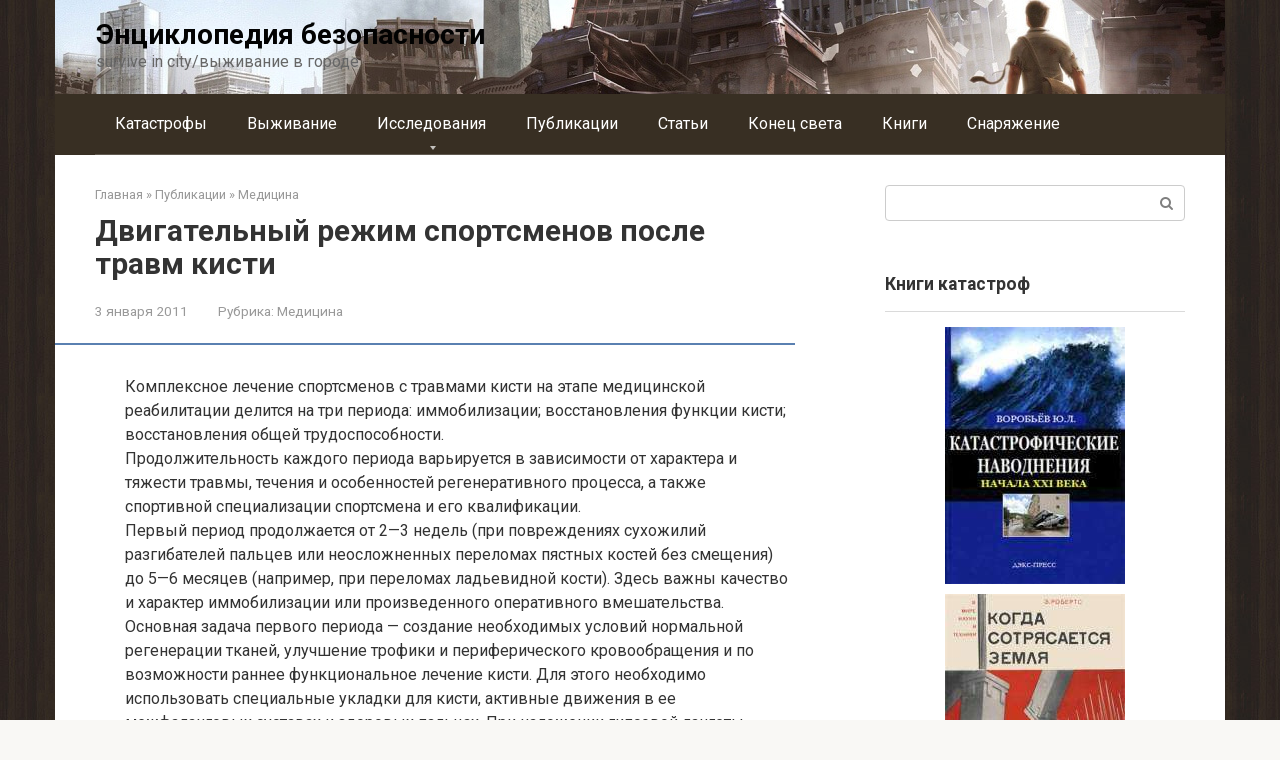

--- FILE ---
content_type: text/html; charset=UTF-8
request_url: https://survincity.ru/2011/01/dvigatelnyj-rezhim-sportsmenov-posle-travm-kisti/
body_size: 14340
content:
<!DOCTYPE html>
<html lang="ru-RU">
<head>
    <meta charset="UTF-8">
    <meta name="viewport" content="width=device-width, initial-scale=1">
	
	<meta name="description" content="Комплексное лечение спортсменов с травмами кисти на этапе медицинской реабилитации делится на три периода: иммобилизации; восстановления функции кисти; восстановления общей трудоспособности. Продолжительность каждого периода варьируется в зависимости от характера и" >	
    <meta name='robots' content='index, follow, max-image-preview:large, max-snippet:-1, max-video-preview:-1' />

	<!-- This site is optimized with the Yoast SEO plugin v26.6 - https://yoast.com/wordpress/plugins/seo/ -->
	<title>Двигательный режим спортсменов после травм кисти - Энциклопедия безопасности</title>
	<link rel="canonical" href="https://survincity.ru/2011/01/dvigatelnyj-rezhim-sportsmenov-posle-travm-kisti/" />
	<meta property="og:locale" content="ru_RU" />
	<meta property="og:type" content="article" />
	<meta property="og:title" content="Двигательный режим спортсменов после травм кисти - Энциклопедия безопасности" />
	<meta property="og:description" content="Комплексное лечение спортсменов с травмами кисти на этапе медицинской реабилитации делится на три периода: иммобилизации; восстановления функции кисти; восстановления общей трудоспособности. Продолжительность каждого периода варьируется в зависимости от..." />
	<meta property="og:url" content="https://survincity.ru/2011/01/dvigatelnyj-rezhim-sportsmenov-posle-travm-kisti/" />
	<meta property="og:site_name" content="Энциклопедия безопасности" />
	<meta property="article:published_time" content="2011-01-03T05:28:02+00:00" />
	<meta name="author" content="admin" />
	<meta name="twitter:card" content="summary_large_image" />
	<script type="application/ld+json" class="yoast-schema-graph">{"@context":"https://schema.org","@graph":[{"@type":"WebPage","@id":"https://survincity.ru/2011/01/dvigatelnyj-rezhim-sportsmenov-posle-travm-kisti/","url":"https://survincity.ru/2011/01/dvigatelnyj-rezhim-sportsmenov-posle-travm-kisti/","name":"Двигательный режим спортсменов после травм кисти - Энциклопедия безопасности","isPartOf":{"@id":"https://survincity.ru/#website"},"datePublished":"2011-01-03T05:28:02+00:00","author":{"@id":"https://survincity.ru/#/schema/person/e551097ac12e3ef27a4b84b72ce33cd6"},"breadcrumb":{"@id":"https://survincity.ru/2011/01/dvigatelnyj-rezhim-sportsmenov-posle-travm-kisti/#breadcrumb"},"inLanguage":"ru-RU","potentialAction":[{"@type":"ReadAction","target":["https://survincity.ru/2011/01/dvigatelnyj-rezhim-sportsmenov-posle-travm-kisti/"]}]},{"@type":"BreadcrumbList","@id":"https://survincity.ru/2011/01/dvigatelnyj-rezhim-sportsmenov-posle-travm-kisti/#breadcrumb","itemListElement":[{"@type":"ListItem","position":1,"name":"Главная страница","item":"https://survincity.ru/"},{"@type":"ListItem","position":2,"name":"Двигательный режим спортсменов после травм кисти"}]},{"@type":"WebSite","@id":"https://survincity.ru/#website","url":"https://survincity.ru/","name":"Энциклопедия безопасности","description":"survive in city/выживание в городе","potentialAction":[{"@type":"SearchAction","target":{"@type":"EntryPoint","urlTemplate":"https://survincity.ru/?s={search_term_string}"},"query-input":{"@type":"PropertyValueSpecification","valueRequired":true,"valueName":"search_term_string"}}],"inLanguage":"ru-RU"},{"@type":"Person","@id":"https://survincity.ru/#/schema/person/e551097ac12e3ef27a4b84b72ce33cd6","name":"admin","image":{"@type":"ImageObject","inLanguage":"ru-RU","@id":"https://survincity.ru/#/schema/person/image/","url":"https://secure.gravatar.com/avatar/4e23214e3e434f5361acf767ea4f33f50757e1793fcd478c0898159dd909899f?s=96&d=wavatar&r=g","contentUrl":"https://secure.gravatar.com/avatar/4e23214e3e434f5361acf767ea4f33f50757e1793fcd478c0898159dd909899f?s=96&d=wavatar&r=g","caption":"admin"},"url":"https://survincity.ru/author/admin/"}]}</script>
	<!-- / Yoast SEO plugin. -->


<link rel='dns-prefetch' href='//fonts.googleapis.com' />
<link rel="alternate" title="oEmbed (JSON)" type="application/json+oembed" href="https://survincity.ru/wp-json/oembed/1.0/embed?url=https%3A%2F%2Fsurvincity.ru%2F2011%2F01%2Fdvigatelnyj-rezhim-sportsmenov-posle-travm-kisti%2F" />
<link rel="alternate" title="oEmbed (XML)" type="text/xml+oembed" href="https://survincity.ru/wp-json/oembed/1.0/embed?url=https%3A%2F%2Fsurvincity.ru%2F2011%2F01%2Fdvigatelnyj-rezhim-sportsmenov-posle-travm-kisti%2F&#038;format=xml" />
<style id='wp-img-auto-sizes-contain-inline-css' type='text/css'>
img:is([sizes=auto i],[sizes^="auto," i]){contain-intrinsic-size:3000px 1500px}
/*# sourceURL=wp-img-auto-sizes-contain-inline-css */
</style>
<style id='wp-emoji-styles-inline-css' type='text/css'>

	img.wp-smiley, img.emoji {
		display: inline !important;
		border: none !important;
		box-shadow: none !important;
		height: 1em !important;
		width: 1em !important;
		margin: 0 0.07em !important;
		vertical-align: -0.1em !important;
		background: none !important;
		padding: 0 !important;
	}
/*# sourceURL=wp-emoji-styles-inline-css */
</style>
<style id='wp-block-library-inline-css' type='text/css'>
:root{--wp-block-synced-color:#7a00df;--wp-block-synced-color--rgb:122,0,223;--wp-bound-block-color:var(--wp-block-synced-color);--wp-editor-canvas-background:#ddd;--wp-admin-theme-color:#007cba;--wp-admin-theme-color--rgb:0,124,186;--wp-admin-theme-color-darker-10:#006ba1;--wp-admin-theme-color-darker-10--rgb:0,107,160.5;--wp-admin-theme-color-darker-20:#005a87;--wp-admin-theme-color-darker-20--rgb:0,90,135;--wp-admin-border-width-focus:2px}@media (min-resolution:192dpi){:root{--wp-admin-border-width-focus:1.5px}}.wp-element-button{cursor:pointer}:root .has-very-light-gray-background-color{background-color:#eee}:root .has-very-dark-gray-background-color{background-color:#313131}:root .has-very-light-gray-color{color:#eee}:root .has-very-dark-gray-color{color:#313131}:root .has-vivid-green-cyan-to-vivid-cyan-blue-gradient-background{background:linear-gradient(135deg,#00d084,#0693e3)}:root .has-purple-crush-gradient-background{background:linear-gradient(135deg,#34e2e4,#4721fb 50%,#ab1dfe)}:root .has-hazy-dawn-gradient-background{background:linear-gradient(135deg,#faaca8,#dad0ec)}:root .has-subdued-olive-gradient-background{background:linear-gradient(135deg,#fafae1,#67a671)}:root .has-atomic-cream-gradient-background{background:linear-gradient(135deg,#fdd79a,#004a59)}:root .has-nightshade-gradient-background{background:linear-gradient(135deg,#330968,#31cdcf)}:root .has-midnight-gradient-background{background:linear-gradient(135deg,#020381,#2874fc)}:root{--wp--preset--font-size--normal:16px;--wp--preset--font-size--huge:42px}.has-regular-font-size{font-size:1em}.has-larger-font-size{font-size:2.625em}.has-normal-font-size{font-size:var(--wp--preset--font-size--normal)}.has-huge-font-size{font-size:var(--wp--preset--font-size--huge)}.has-text-align-center{text-align:center}.has-text-align-left{text-align:left}.has-text-align-right{text-align:right}.has-fit-text{white-space:nowrap!important}#end-resizable-editor-section{display:none}.aligncenter{clear:both}.items-justified-left{justify-content:flex-start}.items-justified-center{justify-content:center}.items-justified-right{justify-content:flex-end}.items-justified-space-between{justify-content:space-between}.screen-reader-text{border:0;clip-path:inset(50%);height:1px;margin:-1px;overflow:hidden;padding:0;position:absolute;width:1px;word-wrap:normal!important}.screen-reader-text:focus{background-color:#ddd;clip-path:none;color:#444;display:block;font-size:1em;height:auto;left:5px;line-height:normal;padding:15px 23px 14px;text-decoration:none;top:5px;width:auto;z-index:100000}html :where(.has-border-color){border-style:solid}html :where([style*=border-top-color]){border-top-style:solid}html :where([style*=border-right-color]){border-right-style:solid}html :where([style*=border-bottom-color]){border-bottom-style:solid}html :where([style*=border-left-color]){border-left-style:solid}html :where([style*=border-width]){border-style:solid}html :where([style*=border-top-width]){border-top-style:solid}html :where([style*=border-right-width]){border-right-style:solid}html :where([style*=border-bottom-width]){border-bottom-style:solid}html :where([style*=border-left-width]){border-left-style:solid}html :where(img[class*=wp-image-]){height:auto;max-width:100%}:where(figure){margin:0 0 1em}html :where(.is-position-sticky){--wp-admin--admin-bar--position-offset:var(--wp-admin--admin-bar--height,0px)}@media screen and (max-width:600px){html :where(.is-position-sticky){--wp-admin--admin-bar--position-offset:0px}}

/*# sourceURL=wp-block-library-inline-css */
</style><style id='global-styles-inline-css' type='text/css'>
:root{--wp--preset--aspect-ratio--square: 1;--wp--preset--aspect-ratio--4-3: 4/3;--wp--preset--aspect-ratio--3-4: 3/4;--wp--preset--aspect-ratio--3-2: 3/2;--wp--preset--aspect-ratio--2-3: 2/3;--wp--preset--aspect-ratio--16-9: 16/9;--wp--preset--aspect-ratio--9-16: 9/16;--wp--preset--color--black: #000000;--wp--preset--color--cyan-bluish-gray: #abb8c3;--wp--preset--color--white: #ffffff;--wp--preset--color--pale-pink: #f78da7;--wp--preset--color--vivid-red: #cf2e2e;--wp--preset--color--luminous-vivid-orange: #ff6900;--wp--preset--color--luminous-vivid-amber: #fcb900;--wp--preset--color--light-green-cyan: #7bdcb5;--wp--preset--color--vivid-green-cyan: #00d084;--wp--preset--color--pale-cyan-blue: #8ed1fc;--wp--preset--color--vivid-cyan-blue: #0693e3;--wp--preset--color--vivid-purple: #9b51e0;--wp--preset--gradient--vivid-cyan-blue-to-vivid-purple: linear-gradient(135deg,rgb(6,147,227) 0%,rgb(155,81,224) 100%);--wp--preset--gradient--light-green-cyan-to-vivid-green-cyan: linear-gradient(135deg,rgb(122,220,180) 0%,rgb(0,208,130) 100%);--wp--preset--gradient--luminous-vivid-amber-to-luminous-vivid-orange: linear-gradient(135deg,rgb(252,185,0) 0%,rgb(255,105,0) 100%);--wp--preset--gradient--luminous-vivid-orange-to-vivid-red: linear-gradient(135deg,rgb(255,105,0) 0%,rgb(207,46,46) 100%);--wp--preset--gradient--very-light-gray-to-cyan-bluish-gray: linear-gradient(135deg,rgb(238,238,238) 0%,rgb(169,184,195) 100%);--wp--preset--gradient--cool-to-warm-spectrum: linear-gradient(135deg,rgb(74,234,220) 0%,rgb(151,120,209) 20%,rgb(207,42,186) 40%,rgb(238,44,130) 60%,rgb(251,105,98) 80%,rgb(254,248,76) 100%);--wp--preset--gradient--blush-light-purple: linear-gradient(135deg,rgb(255,206,236) 0%,rgb(152,150,240) 100%);--wp--preset--gradient--blush-bordeaux: linear-gradient(135deg,rgb(254,205,165) 0%,rgb(254,45,45) 50%,rgb(107,0,62) 100%);--wp--preset--gradient--luminous-dusk: linear-gradient(135deg,rgb(255,203,112) 0%,rgb(199,81,192) 50%,rgb(65,88,208) 100%);--wp--preset--gradient--pale-ocean: linear-gradient(135deg,rgb(255,245,203) 0%,rgb(182,227,212) 50%,rgb(51,167,181) 100%);--wp--preset--gradient--electric-grass: linear-gradient(135deg,rgb(202,248,128) 0%,rgb(113,206,126) 100%);--wp--preset--gradient--midnight: linear-gradient(135deg,rgb(2,3,129) 0%,rgb(40,116,252) 100%);--wp--preset--font-size--small: 13px;--wp--preset--font-size--medium: 20px;--wp--preset--font-size--large: 36px;--wp--preset--font-size--x-large: 42px;--wp--preset--spacing--20: 0.44rem;--wp--preset--spacing--30: 0.67rem;--wp--preset--spacing--40: 1rem;--wp--preset--spacing--50: 1.5rem;--wp--preset--spacing--60: 2.25rem;--wp--preset--spacing--70: 3.38rem;--wp--preset--spacing--80: 5.06rem;--wp--preset--shadow--natural: 6px 6px 9px rgba(0, 0, 0, 0.2);--wp--preset--shadow--deep: 12px 12px 50px rgba(0, 0, 0, 0.4);--wp--preset--shadow--sharp: 6px 6px 0px rgba(0, 0, 0, 0.2);--wp--preset--shadow--outlined: 6px 6px 0px -3px rgb(255, 255, 255), 6px 6px rgb(0, 0, 0);--wp--preset--shadow--crisp: 6px 6px 0px rgb(0, 0, 0);}:where(.is-layout-flex){gap: 0.5em;}:where(.is-layout-grid){gap: 0.5em;}body .is-layout-flex{display: flex;}.is-layout-flex{flex-wrap: wrap;align-items: center;}.is-layout-flex > :is(*, div){margin: 0;}body .is-layout-grid{display: grid;}.is-layout-grid > :is(*, div){margin: 0;}:where(.wp-block-columns.is-layout-flex){gap: 2em;}:where(.wp-block-columns.is-layout-grid){gap: 2em;}:where(.wp-block-post-template.is-layout-flex){gap: 1.25em;}:where(.wp-block-post-template.is-layout-grid){gap: 1.25em;}.has-black-color{color: var(--wp--preset--color--black) !important;}.has-cyan-bluish-gray-color{color: var(--wp--preset--color--cyan-bluish-gray) !important;}.has-white-color{color: var(--wp--preset--color--white) !important;}.has-pale-pink-color{color: var(--wp--preset--color--pale-pink) !important;}.has-vivid-red-color{color: var(--wp--preset--color--vivid-red) !important;}.has-luminous-vivid-orange-color{color: var(--wp--preset--color--luminous-vivid-orange) !important;}.has-luminous-vivid-amber-color{color: var(--wp--preset--color--luminous-vivid-amber) !important;}.has-light-green-cyan-color{color: var(--wp--preset--color--light-green-cyan) !important;}.has-vivid-green-cyan-color{color: var(--wp--preset--color--vivid-green-cyan) !important;}.has-pale-cyan-blue-color{color: var(--wp--preset--color--pale-cyan-blue) !important;}.has-vivid-cyan-blue-color{color: var(--wp--preset--color--vivid-cyan-blue) !important;}.has-vivid-purple-color{color: var(--wp--preset--color--vivid-purple) !important;}.has-black-background-color{background-color: var(--wp--preset--color--black) !important;}.has-cyan-bluish-gray-background-color{background-color: var(--wp--preset--color--cyan-bluish-gray) !important;}.has-white-background-color{background-color: var(--wp--preset--color--white) !important;}.has-pale-pink-background-color{background-color: var(--wp--preset--color--pale-pink) !important;}.has-vivid-red-background-color{background-color: var(--wp--preset--color--vivid-red) !important;}.has-luminous-vivid-orange-background-color{background-color: var(--wp--preset--color--luminous-vivid-orange) !important;}.has-luminous-vivid-amber-background-color{background-color: var(--wp--preset--color--luminous-vivid-amber) !important;}.has-light-green-cyan-background-color{background-color: var(--wp--preset--color--light-green-cyan) !important;}.has-vivid-green-cyan-background-color{background-color: var(--wp--preset--color--vivid-green-cyan) !important;}.has-pale-cyan-blue-background-color{background-color: var(--wp--preset--color--pale-cyan-blue) !important;}.has-vivid-cyan-blue-background-color{background-color: var(--wp--preset--color--vivid-cyan-blue) !important;}.has-vivid-purple-background-color{background-color: var(--wp--preset--color--vivid-purple) !important;}.has-black-border-color{border-color: var(--wp--preset--color--black) !important;}.has-cyan-bluish-gray-border-color{border-color: var(--wp--preset--color--cyan-bluish-gray) !important;}.has-white-border-color{border-color: var(--wp--preset--color--white) !important;}.has-pale-pink-border-color{border-color: var(--wp--preset--color--pale-pink) !important;}.has-vivid-red-border-color{border-color: var(--wp--preset--color--vivid-red) !important;}.has-luminous-vivid-orange-border-color{border-color: var(--wp--preset--color--luminous-vivid-orange) !important;}.has-luminous-vivid-amber-border-color{border-color: var(--wp--preset--color--luminous-vivid-amber) !important;}.has-light-green-cyan-border-color{border-color: var(--wp--preset--color--light-green-cyan) !important;}.has-vivid-green-cyan-border-color{border-color: var(--wp--preset--color--vivid-green-cyan) !important;}.has-pale-cyan-blue-border-color{border-color: var(--wp--preset--color--pale-cyan-blue) !important;}.has-vivid-cyan-blue-border-color{border-color: var(--wp--preset--color--vivid-cyan-blue) !important;}.has-vivid-purple-border-color{border-color: var(--wp--preset--color--vivid-purple) !important;}.has-vivid-cyan-blue-to-vivid-purple-gradient-background{background: var(--wp--preset--gradient--vivid-cyan-blue-to-vivid-purple) !important;}.has-light-green-cyan-to-vivid-green-cyan-gradient-background{background: var(--wp--preset--gradient--light-green-cyan-to-vivid-green-cyan) !important;}.has-luminous-vivid-amber-to-luminous-vivid-orange-gradient-background{background: var(--wp--preset--gradient--luminous-vivid-amber-to-luminous-vivid-orange) !important;}.has-luminous-vivid-orange-to-vivid-red-gradient-background{background: var(--wp--preset--gradient--luminous-vivid-orange-to-vivid-red) !important;}.has-very-light-gray-to-cyan-bluish-gray-gradient-background{background: var(--wp--preset--gradient--very-light-gray-to-cyan-bluish-gray) !important;}.has-cool-to-warm-spectrum-gradient-background{background: var(--wp--preset--gradient--cool-to-warm-spectrum) !important;}.has-blush-light-purple-gradient-background{background: var(--wp--preset--gradient--blush-light-purple) !important;}.has-blush-bordeaux-gradient-background{background: var(--wp--preset--gradient--blush-bordeaux) !important;}.has-luminous-dusk-gradient-background{background: var(--wp--preset--gradient--luminous-dusk) !important;}.has-pale-ocean-gradient-background{background: var(--wp--preset--gradient--pale-ocean) !important;}.has-electric-grass-gradient-background{background: var(--wp--preset--gradient--electric-grass) !important;}.has-midnight-gradient-background{background: var(--wp--preset--gradient--midnight) !important;}.has-small-font-size{font-size: var(--wp--preset--font-size--small) !important;}.has-medium-font-size{font-size: var(--wp--preset--font-size--medium) !important;}.has-large-font-size{font-size: var(--wp--preset--font-size--large) !important;}.has-x-large-font-size{font-size: var(--wp--preset--font-size--x-large) !important;}
/*# sourceURL=global-styles-inline-css */
</style>

<style id='classic-theme-styles-inline-css' type='text/css'>
/*! This file is auto-generated */
.wp-block-button__link{color:#fff;background-color:#32373c;border-radius:9999px;box-shadow:none;text-decoration:none;padding:calc(.667em + 2px) calc(1.333em + 2px);font-size:1.125em}.wp-block-file__button{background:#32373c;color:#fff;text-decoration:none}
/*# sourceURL=/wp-includes/css/classic-themes.min.css */
</style>
<link rel='stylesheet' id='post_hit_counter-frontend-css' href='https://survincity.ru/wp-content/plugins/post-hit-counter/assets/css/frontend.css?ver=1.3.2'  media='all' />
<link rel='stylesheet' id='google-fonts-css' href='https://fonts.googleapis.com/css?family=Roboto%3A400%2C400i%2C700&#038;subset=cyrillic&#038;ver=6.9'  media='all' />
<link rel='stylesheet' id='root-style-css' href='https://survincity.ru/wp-content/themes/root%202.4.1/css/style.min.css?ver=2.4.1'  media='all' />
<link rel='stylesheet' id='post_hit_counter-widget-css' href='https://survincity.ru/wp-content/plugins/post-hit-counter/assets/css/widget.css?ver=1.3.2'  media='all' />
<script type="text/javascript" src="https://survincity.ru/wp-includes/js/jquery/jquery.min.js?ver=3.7.1" id="jquery-core-js"></script>
<script type="text/javascript" src="https://survincity.ru/wp-includes/js/jquery/jquery-migrate.min.js?ver=3.4.1" id="jquery-migrate-js"></script>
<link rel="https://api.w.org/" href="https://survincity.ru/wp-json/" /><link rel="alternate" title="JSON" type="application/json" href="https://survincity.ru/wp-json/wp/v2/posts/25688" /><style>@media (max-width: 991px) { .mob-search {display: block; margin-bottom: 25px;} }.scrolltop { background-color: #cccccc;}.scrolltop:after { color: #ffffff;}.scrolltop { width: 50px;}.scrolltop { height: 50px;}.scrolltop:after { content: "\f102"; }body { font-family: "Roboto" ,"Helvetica Neue", Helvetica, Arial, sans-serif; }.site-title, .site-title a { font-family: "Roboto" ,"Helvetica Neue", Helvetica, Arial, sans-serif; }.site-description { font-family: "Roboto" ,"Helvetica Neue", Helvetica, Arial, sans-serif; }.entry-content h1, .entry-content h2, .entry-content h3, .entry-content h4, .entry-content h5, .entry-content h6, .entry-image__title h1, .entry-title, .entry-title a { font-family: "Roboto" ,"Helvetica Neue", Helvetica, Arial, sans-serif; }.main-navigation ul li a, .main-navigation ul li .removed-link, .footer-navigation ul li a, .footer-navigation ul li .removed-link{ font-family: "Roboto" ,"Helvetica Neue", Helvetica, Arial, sans-serif; }@media (min-width: 576px) { body { font-size: 16px;} }@media (min-width: 576px) { .site-title, .site-title a { font-size: 28px;} }@media (min-width: 576px) { .site-description { font-size: 16px;} }@media (min-width: 576px) { .main-navigation ul li a, .main-navigation ul li .removed-link, .footer-navigation ul li a, .footer-navigation ul li .removed-link { font-size: 16px;} }@media (min-width: 576px) { body { line-height: 1.5;} }@media (min-width: 576px) { .site-title, .site-title a { line-height: 1.1;} }@media (min-width: 576px) { .main-navigation ul li a, .main-navigation ul li .removed-link, .footer-navigation ul li a, .footer-navigation ul li .removed-link { line-height: 1.5;} }.mob-hamburger span, .card-slider__category span, .card-slider-container .swiper-pagination-bullet-active, .page-separator, .pagination .current, .pagination a.page-numbers:hover, .entry-content ul > li:before, .entry-content ul:not([class])>li:before, .taxonomy-description ul:not([class])>li:before, .btn, .comment-respond .form-submit input, .contact-form .contact_submit, .page-links__item { background-color: #5a80b1;}.spoiler-box, .entry-content ol li:before, .entry-content ol:not([class]) li:before, .taxonomy-description ol:not([class]) li:before, .mob-hamburger, .inp:focus, .search-form__text:focus, .entry-content blockquote { border-color: #5a80b1;}.entry-content blockquote:before, .spoiler-box__title:after, .sidebar-navigation .menu-item-has-children:after, .star-rating--score-5:not(.hover) .star-rating-item:nth-child(1), .star-rating--score-5:not(.hover) .star-rating-item:nth-child(2), .star-rating--score-5:not(.hover) .star-rating-item:nth-child(3), .star-rating--score-5:not(.hover) .star-rating-item:nth-child(4), .star-rating--score-5:not(.hover) .star-rating-item:nth-child(5), .star-rating-item.hover { color: #5a80b1;}body { color: #333333;}a, .spanlink, .comment-reply-link, .pseudo-link, .root-pseudo-link { color: #428bca;}a:hover, a:focus, a:active, .spanlink:hover, .comment-reply-link:hover, .pseudo-link:hover { color: #e66212;}.site-header { background-color: #ffffff;}.site-title, .site-title a { color: #020202;}.site-description, .site-description a { color: #666666;}.main-navigation, .footer-navigation, .main-navigation ul li .sub-menu, .footer-navigation ul li .sub-menu { background-color: #382f23;}.main-navigation ul li a, .main-navigation ul li .removed-link, .footer-navigation ul li a, .footer-navigation ul li .removed-link { color: #ffffff;}.site-footer { background-color: #ffffff;}body { background-image: url(https://survincity.ru/wp-content/themes/root%202.4.1/images/backgrounds/wood-2.jpg) }@media (min-width: 768px) {.site-header { background-image: url("https://survincity.ru/wp-content/uploads/2024/01/h3.jpg"); }.site-header-inner {background: none;}}@media (min-width: 768px) {.site-header { background-repeat: no-repeat; }}@media (min-width: 768px) {.site-header { background-position: center top; }}</style><link rel="icon" href="https://survincity.ru/wp-content/uploads/2024/01/favicon.png" sizes="32x32" />
<link rel="icon" href="https://survincity.ru/wp-content/uploads/2024/01/favicon.png" sizes="192x192" />
<link rel="apple-touch-icon" href="https://survincity.ru/wp-content/uploads/2024/01/favicon.png" />
<meta name="msapplication-TileImage" content="https://survincity.ru/wp-content/uploads/2024/01/favicon.png" />
    </head>

	
	
<body class="wp-singular post-template-default single single-post postid-25688 single-format-standard wp-theme-root241 ">



<div id="page" class="site">
	<a class="skip-link screen-reader-text" href="#main">Перейти к контенту</a>

    
    
<header id="masthead" class="site-header container" itemscope itemtype="http://schema.org/WPHeader">
    <div class="site-header-inner ">
        <div class="site-branding">
            
                            <div class="site-branding-container">

                    <div class="site-title"><a href="https://survincity.ru/">Энциклопедия безопасности</a></div>
                                            <p class="site-description">survive in city/выживание в городе</p>
                    
                </div>
                    </div><!-- .site-branding -->

        
        
        
        
        <div class="mob-hamburger"><span></span></div>

                    <div class="mob-search">
<form role="search" method="get" id="searchform_1076" action="https://survincity.ru/" class="search-form">
    <label class="screen-reader-text" for="s_1076">Поиск: </label>
    <input type="text" value="" name="s" id="s_1076" class="search-form__text">
    <button type="submit" id="searchsubmit_1076" class="search-form__submit"></button>
</form></div>
            </div><!--.site-header-inner-->
</header><!-- #masthead -->
    
    
    
    <nav id="site-navigation" class="main-navigation container">
        <div class="main-navigation-inner ">
            <div class="menu-glavnoe-menyu-container"><ul id="header_menu" class="menu"><li id="menu-item-83431" class="menu-item menu-item-type-taxonomy menu-item-object-category menu-item-83431"><a href="https://survincity.ru/category/katastrofy/">Катастрофы</a></li>
<li id="menu-item-83432" class="menu-item menu-item-type-taxonomy menu-item-object-category menu-item-83432"><a href="https://survincity.ru/category/vyjivanie/">Выживание</a></li>
<li id="menu-item-142630" class="menu-item menu-item-type-taxonomy menu-item-object-category menu-item-has-children menu-item-142630"><a href="https://survincity.ru/category/issledovanija/">Исследования</a>
<ul class="sub-menu">
	<li id="menu-item-143128" class="menu-item menu-item-type-taxonomy menu-item-object-category menu-item-143128"><a href="https://survincity.ru/category/publikacii/ekologiya/">Экология</a></li>
</ul>
</li>
<li id="menu-item-83434" class="menu-item menu-item-type-taxonomy menu-item-object-category current-post-ancestor menu-item-83434"><a href="https://survincity.ru/category/publikacii/">Публикации</a></li>
<li id="menu-item-92917" class="menu-item menu-item-type-taxonomy menu-item-object-category menu-item-92917"><a href="https://survincity.ru/category/publikacii/stati-publikacii/">Статьи</a></li>
<li id="menu-item-83435" class="menu-item menu-item-type-taxonomy menu-item-object-category menu-item-83435"><a href="https://survincity.ru/category/konec_sveta/">Конец света</a></li>
<li id="menu-item-83436" class="menu-item menu-item-type-taxonomy menu-item-object-category menu-item-83436"><a href="https://survincity.ru/category/knigi/">Книги</a></li>
<li id="menu-item-83437" class="menu-item menu-item-type-taxonomy menu-item-object-category menu-item-83437"><a href="https://survincity.ru/category/snaryajenie/">Снаряжение</a></li>
</ul></div>        </div><!--.main-navigation-inner-->
    </nav><!-- #site-navigation -->

    

    
    
	<div id="content" class="site-content container">

        

<div itemscope itemtype="http://schema.org/Article">

    
	<div id="primary" class="content-area">
		<main id="main" class="site-main">

            <div class="breadcrumb" itemscope itemtype="http://schema.org/BreadcrumbList"><span class="breadcrumb-item" itemprop="itemListElement" itemscope itemtype="http://schema.org/ListItem"><a href="https://survincity.ru/" itemprop="item"><span itemprop="name">Главная</span></a><meta itemprop="position" content="0"></span> <span class="breadcrumb-separator">»</span> <span class="breadcrumb-item" itemprop="itemListElement" itemscope itemtype="http://schema.org/ListItem"><a href="https://survincity.ru/category/publikacii/" itemprop="item"><span itemprop="name">Публикации</span></a><meta itemprop="position" content="1"></span> <span class="breadcrumb-separator">»</span> <span class="breadcrumb-item" itemprop="itemListElement" itemscope itemtype="http://schema.org/ListItem"><a href="https://survincity.ru/category/publikacii/medicina/" itemprop="item"><span itemprop="name">Медицина</span></a><meta itemprop="position" content="2"></span></div>
			
<article id="post-25688" class="post-25688 post type-post status-publish format-standard  category-medicina">

    
        <header class="entry-header">
                                            <h1 class="entry-title" itemprop="headline">Двигательный режим спортсменов после травм кисти</h1>                            
            
                            <div class="entry-meta">
                    <span class="entry-date"><time itemprop="datePublished" datetime="2011-01-03">3 января 2011</time></span><span class="entry-category"><span class="hidden-xs">Рубрика:</span> <a href="https://survincity.ru/category/publikacii/medicina/" itemprop="articleSection">Медицина</a></span>                </div><!-- .entry-meta -->
                    </header><!-- .entry-header -->


                                    <div class="page-separator"></div>
                    
    
	<div class="entry-content" itemprop="articleBody">
		<p>Комплексное лечение спортсменов с травмами кисти на этапе медицинской реабилитации делится  на три периода: иммобилизации; восстановления функции кисти; восстановления  общей трудоспособности.<br />
Продолжительность каждого периода варьируется в зависимости  от характера и тяжести травмы, течения и особенностей регенеративного процесса,  а также спортивной специализации спортсмена и его квалификации.<br />
Первый период продолжается от 2—3 недель (при повреждениях  сухожилий разгибателей пальцев или неосложненных переломах пястных костей без  смещения) до 5—6 месяцев (например, при переломах ладьевидной кости). Здесь  важны качество и характер иммобилизации или произведенного оперативного  вмешательства. Основная задача первого периода — создание необходимых условий  нормальной регенерации тканей, улучшение трофики и периферического  кровообращения и по возможности раннее функциональное лечение кисти. Для этого необходимо  использовать специальные укладки для кисти, активные движения в ее  межфаланговых суставах и здоровых пальцах. При наложении гипсовой лангеты  должен быть фиксирован лишь поврежденный палец, остальные пальцы свободны для  движений. По мере уменьшения отека и болей, связанных с переломом, гипсовая  повязка укрепляется (подбинтовывается), что позволяет свободно совершать  движения в локтевом и плечевом суставах. В это время больным назначается курс  общетонизирующих упражнений для мышц нижних конечностей, туловища и здоровой  руки. Показаны дозированная ходьба, легкий бег, упражнения силового характера  на велоэргометре и специальных тренажерных станках. С каждым днем объем и  интенсивность общеукрепляющих упражнений увеличиваются.<br />
Период восстановления функции кисти начинается после  окончательного снятия гипсовой повязки, т. е. при наличии выраженной  консолидации отломков. Грубейшая ошибка — раннее снятие гипсовой повязки.<br />
В начале этого периода следует создать условия облегченного  режима функции кисти с использованием водной среды (активные движения в  межфаланговых суставах пальцев и кистевом суставе проводятся в теплой воде 1—3  раза в день). Назначается массаж пальцев и кисти для улучшения трофики тканей и  периферического кровообращения в них. Широко используются  масляно-бальзамические повязки, озокерит-парафиновые аппликации, электрофорез  различными лекарственными средствами. Объем и интенсивность общеукрепляющих  упражнений остаются на высоком уровне, для чего на травмированную кисть  надевается съемная гипсовая лонгета или шина из полевика. Эта предосторожность  заслуживает серьезного внимания, так как предупреждает повторение травмы кисти.  Спортсмены во втором периоде выполняют большие объемы беговых и игровых  упражнений спортивно-вспомогательного и имитационного характера. По-прежнему  показаны упражнения силового характера для мышц нижних конечностей, туловища и  рук. Значительно возрастают активные движения в суставах кисти, отрабатывается  функция хвата травмированной кисти, включаются упражнения на восстановление  сложной координации движений.<br />
Этап медицинской реабилитации завершается полным  восстановлением функции кисти, общей трудоспособности.<br />
Сроки возобновления тренировок строго индивидуальны и  зависят от вида спорта, квалификации и возраста спортсмена.</p>	</div><!-- .entry-content -->
</article><!-- #post-## -->


<script async="async" src="https://w.uptolike.com/widgets/v1/zp.js?pid=609310" type="text/javascript"></script>


<div class="entry-footer">
            <span class="entry-meta__comments" title="Комментарии"><span class="fa fa-comment-o"></span> 0</span>
    
                
    
    </div>



    <div class="b-share b-share--post">
                    <div class="b-share__title">Понравилась статья? Поделиться с друзьями:</div>
        
                


<span class="b-share__ico b-share__vk js-share-link" data-uri="https://vk.com/share.php?url=https%3A%2F%2Fsurvincity.ru%2F2011%2F01%2Fdvigatelnyj-rezhim-sportsmenov-posle-travm-kisti%2F"></span>


<span class="b-share__ico b-share__fb js-share-link" data-uri="https://www.facebook.com/sharer.php?u=https%3A%2F%2Fsurvincity.ru%2F2011%2F01%2Fdvigatelnyj-rezhim-sportsmenov-posle-travm-kisti%2F"></span>


<span class="b-share__ico b-share__tw js-share-link" data-uri="https://twitter.com/share?text=%D0%94%D0%B2%D0%B8%D0%B3%D0%B0%D1%82%D0%B5%D0%BB%D1%8C%D0%BD%D1%8B%D0%B9+%D1%80%D0%B5%D0%B6%D0%B8%D0%BC+%D1%81%D0%BF%D0%BE%D1%80%D1%82%D1%81%D0%BC%D0%B5%D0%BD%D0%BE%D0%B2+%D0%BF%D0%BE%D1%81%D0%BB%D0%B5+%D1%82%D1%80%D0%B0%D0%B2%D0%BC+%D0%BA%D0%B8%D1%81%D1%82%D0%B8&url=https%3A%2F%2Fsurvincity.ru%2F2011%2F01%2Fdvigatelnyj-rezhim-sportsmenov-posle-travm-kisti%2F"></span>


<span class="b-share__ico b-share__ok js-share-link" data-uri="https://connect.ok.ru/dk?st.cmd=WidgetSharePreview&service=odnoklassniki&st.shareUrl=https%3A%2F%2Fsurvincity.ru%2F2011%2F01%2Fdvigatelnyj-rezhim-sportsmenov-posle-travm-kisti%2F"></span>


<span class="b-share__ico b-share__whatsapp js-share-link js-share-link-no-window" data-uri="whatsapp://send?text=%D0%94%D0%B2%D0%B8%D0%B3%D0%B0%D1%82%D0%B5%D0%BB%D1%8C%D0%BD%D1%8B%D0%B9+%D1%80%D0%B5%D0%B6%D0%B8%D0%BC+%D1%81%D0%BF%D0%BE%D1%80%D1%82%D1%81%D0%BC%D0%B5%D0%BD%D0%BE%D0%B2+%D0%BF%D0%BE%D1%81%D0%BB%D0%B5+%D1%82%D1%80%D0%B0%D0%B2%D0%BC+%D0%BA%D0%B8%D1%81%D1%82%D0%B8%20https%3A%2F%2Fsurvincity.ru%2F2011%2F01%2Fdvigatelnyj-rezhim-sportsmenov-posle-travm-kisti%2F"></span>


<span class="b-share__ico b-share__viber js-share-link js-share-link-no-window" data-uri="viber://forward?text=%D0%94%D0%B2%D0%B8%D0%B3%D0%B0%D1%82%D0%B5%D0%BB%D1%8C%D0%BD%D1%8B%D0%B9+%D1%80%D0%B5%D0%B6%D0%B8%D0%BC+%D1%81%D0%BF%D0%BE%D1%80%D1%82%D1%81%D0%BC%D0%B5%D0%BD%D0%BE%D0%B2+%D0%BF%D0%BE%D1%81%D0%BB%D0%B5+%D1%82%D1%80%D0%B0%D0%B2%D0%BC+%D0%BA%D0%B8%D1%81%D1%82%D0%B8%20https%3A%2F%2Fsurvincity.ru%2F2011%2F01%2Fdvigatelnyj-rezhim-sportsmenov-posle-travm-kisti%2F"></span>


<span class="b-share__ico b-share__telegram js-share-link js-share-link-no-window" data-uri="https://telegram.me/share/url?url=https%3A%2F%2Fsurvincity.ru%2F2011%2F01%2Fdvigatelnyj-rezhim-sportsmenov-posle-travm-kisti%2F&text=%D0%94%D0%B2%D0%B8%D0%B3%D0%B0%D1%82%D0%B5%D0%BB%D1%8C%D0%BD%D1%8B%D0%B9+%D1%80%D0%B5%D0%B6%D0%B8%D0%BC+%D1%81%D0%BF%D0%BE%D1%80%D1%82%D1%81%D0%BC%D0%B5%D0%BD%D0%BE%D0%B2+%D0%BF%D0%BE%D1%81%D0%BB%D0%B5+%D1%82%D1%80%D0%B0%D0%B2%D0%BC+%D0%BA%D0%B8%D1%81%D1%82%D0%B8"></span>

            </div>




        <div class="b-related">
                        <div class="b-related__header"><span>Вам также может быть интересно</span></div>
                        <div class="b-related__items">

                
                    
<div id="post-7039" class="post-card post-7039 post type-post status-publish format-standard  category-medicina">

    <div class="post-card__image">
        <a href="https://survincity.ru/2016/05/voenno-medicinskoe-obrazovanie/">
            

            
                <div class="thumb-wide"></div>
                <div class="entry-meta">
                    <span class="entry-category"><span>Медицина</span></span>                    <span class="entry-meta__info">
                                                <span class="entry-meta__comments" title="Комментарии"><span class="fa fa-comment-o"></span> 0</span>
                        
                                                                                            </span>
                </div><!-- .entry-meta -->
                    </a>
    </div>

	<header class="entry-header">
		<div class="entry-title"><a href="https://survincity.ru/2016/05/voenno-medicinskoe-obrazovanie/" rel="bookmark" >Военно-медицинское образование</a></div>	</header><!-- .entry-header -->

    	<div class="post-card__content">
		Военно-медицинское образование — система обучения и воспитания различных категорий медицинского состава Вооруженных Сил (врачей,	</div><!-- .entry-content -->
    
</div><!-- #post-## -->
                
                    
<div id="post-9349" class="post-card post-9349 post type-post status-publish format-standard  category-medicina">

    <div class="post-card__image">
        <a href="https://survincity.ru/2012/09/yaximov/">
            

            
                <div class="thumb-wide"></div>
                <div class="entry-meta">
                    <span class="entry-category"><span>Медицина</span></span>                    <span class="entry-meta__info">
                                                <span class="entry-meta__comments" title="Комментарии"><span class="fa fa-comment-o"></span> 0</span>
                        
                                                                                            </span>
                </div><!-- .entry-meta -->
                    </a>
    </div>

	<header class="entry-header">
		<div class="entry-title"><a href="https://survincity.ru/2012/09/yaximov/" rel="bookmark" >Яхимов</a></div>	</header><!-- .entry-header -->

    	<div class="post-card__content">
		Яхимов — бальнеологический курорт Чехии. Славится замечательными радиоактивными источниками, являющимися самыми сильными в бывшей	</div><!-- .entry-content -->
    
</div><!-- #post-## -->
                
                    
<div id="post-24774" class="post-card post-24774 post type-post status-publish format-standard  category-medicina">

    <div class="post-card__image">
        <a href="https://survincity.ru/2012/09/yajca/">
            

            
                <div class="thumb-wide"></div>
                <div class="entry-meta">
                    <span class="entry-category"><span>Медицина</span></span>                    <span class="entry-meta__info">
                                                <span class="entry-meta__comments" title="Комментарии"><span class="fa fa-comment-o"></span> 0</span>
                        
                                                                                            </span>
                </div><!-- .entry-meta -->
                    </a>
    </div>

	<header class="entry-header">
		<div class="entry-title"><a href="https://survincity.ru/2012/09/yajca/" rel="bookmark" >Яйца</a></div>	</header><!-- .entry-header -->

    	<div class="post-card__content">
		Ценным продуктом детского питания являются куриные яйца. Аминокислотный состав белков яйца является близким к	</div><!-- .entry-content -->
    
</div><!-- #post-## -->
                
                    
<div id="post-19857" class="post-card post-19857 post type-post status-publish format-standard  category-medicina">

    <div class="post-card__image">
        <a href="https://survincity.ru/2012/09/yaichnikovyj-ovarialnyj-cikl-1/">
            

            
                <div class="thumb-wide"></div>
                <div class="entry-meta">
                    <span class="entry-category"><span>Медицина</span></span>                    <span class="entry-meta__info">
                                                <span class="entry-meta__comments" title="Комментарии"><span class="fa fa-comment-o"></span> 0</span>
                        
                                                                                            </span>
                </div><!-- .entry-meta -->
                    </a>
    </div>

	<header class="entry-header">
		<div class="entry-title"><a href="https://survincity.ru/2012/09/yaichnikovyj-ovarialnyj-cikl-1/" rel="bookmark" >Яичниковый (овариальный) цикл-1</a></div>	</header><!-- .entry-header -->

    	<div class="post-card__content">
		Как мы уже говорили, в каждом менструальном цикле в одном из яичников, обычно попеременно	</div><!-- .entry-content -->
    
</div><!-- #post-## -->
                
                    
<div id="post-19856" class="post-card post-19856 post type-post status-publish format-standard  category-medicina">

    <div class="post-card__image">
        <a href="https://survincity.ru/2012/09/yaichnikovyj-ovarialnyj-cikl/">
            

            
                <div class="thumb-wide"></div>
                <div class="entry-meta">
                    <span class="entry-category"><span>Медицина</span></span>                    <span class="entry-meta__info">
                                                <span class="entry-meta__comments" title="Комментарии"><span class="fa fa-comment-o"></span> 0</span>
                        
                                                                                            </span>
                </div><!-- .entry-meta -->
                    </a>
    </div>

	<header class="entry-header">
		<div class="entry-title"><a href="https://survincity.ru/2012/09/yaichnikovyj-ovarialnyj-cikl/" rel="bookmark" >Яичниковый (овариальный) цикл</a></div>	</header><!-- .entry-header -->

    	<div class="post-card__content">
		Яичник половозрелой женщины — парный орган, размером 2x4x3 см, Расположен он в брюшной полости	</div><!-- .entry-content -->
    
</div><!-- #post-## -->
                
                    
<div id="post-28520" class="post-card post-28520 post type-post status-publish format-standard  category-medicina">

    <div class="post-card__image">
        <a href="https://survincity.ru/2012/09/yaichnikovaya-beremennost/">
            

            
                <div class="thumb-wide"></div>
                <div class="entry-meta">
                    <span class="entry-category"><span>Медицина</span></span>                    <span class="entry-meta__info">
                                                <span class="entry-meta__comments" title="Комментарии"><span class="fa fa-comment-o"></span> 0</span>
                        
                                                                                            </span>
                </div><!-- .entry-meta -->
                    </a>
    </div>

	<header class="entry-header">
		<div class="entry-title"><a href="https://survincity.ru/2012/09/yaichnikovaya-beremennost/" rel="bookmark" >Яичниковая беременность</a></div>	</header><!-- .entry-header -->

    	<div class="post-card__content">
		Яичниковая беременность встречается чрезвычайно редко. При этой форме внематочной беременности описаны случаи донашивания беременности	</div><!-- .entry-content -->
    
</div><!-- #post-## -->
                
            </div>
                    </div>

        

    <meta itemprop="author" content="admin">
<meta itemscope itemprop="mainEntityOfPage" itemType="https://schema.org/WebPage" itemid="https://survincity.ru/2011/01/dvigatelnyj-rezhim-sportsmenov-posle-travm-kisti/" content="Двигательный режим спортсменов после травм кисти">
<meta itemprop="dateModified" content="2011-01-03">
<meta itemprop="datePublished" content="2011-01-03T10:28:02+05:00">
<div itemprop="publisher" itemscope itemtype="https://schema.org/Organization"><meta itemprop="name" content="Энциклопедия безопасности"><meta itemprop="telephone" content="Энциклопедия безопасности"><meta itemprop="address" content="https://survincity.ru"></div>
<script async="async" src="https://w.uptolike.com/widgets/v1/zp.js?pid=tl16502a971110b41e617374127c6a3783576ca496" type="text/javascript"></script>				
			
		</main><!-- #main -->
	</div><!-- #primary -->

</div><!-- micro -->



<aside id="secondary" class="widget-area" itemscope itemtype="http://schema.org/WPSideBar">

    
	<div id="search-3" class="widget widget_search">
<form role="search" method="get" id="searchform_5862" action="https://survincity.ru/" class="search-form">
    <label class="screen-reader-text" for="s_5862">Поиск: </label>
    <input type="text" value="" name="s" id="s_5862" class="search-form__text">
    <button type="submit" id="searchsubmit_5862" class="search-form__submit"></button>
</form></div><div id="custom_html-2" class="widget_text widget widget_custom_html"><div class="textwidget custom-html-widget"><center><noindex>
<!-- Yandex.RTB R-A-553295-5 -->
<div id="yandex_rtb_R-A-553295-5"></div>
<script>window.yaContextCb.push(()=>{
  Ya.Context.AdvManager.render({
    renderTo: 'yandex_rtb_R-A-553295-5',
    blockId: 'R-A-553295-5'
  })
})</script>
</noindex></center></div></div><div id="text-6" class="widget widget_text"><div class="widget-header">Книги катастроф</div>			<div class="textwidget"><p style="text-align: center;"><a href="https://survincity.ru/category/knigi/prirodnye_yavleniya/katastroficheskie-navodneniya-nachala-xxi-veka/"><img class="size-medium wp-image-548 aligncenter" title="Катастрофические наводнения начала XXI века" src="https://survincity.ru/wp-content/uploads/img/3.jpg" alt="Катастрофические наводнения начала XXI века" width="180" height="256" /></p>
<p style="text-align: center;"><a href="https://survincity.ru/category/knigi/prirodnye_yavleniya/kogda-sotryasaetsya-zemlya/"><img class="size-medium wp-image-548 aligncenter" title="Когда сотрясается земля" src="https://survincity.ru/wp-content/uploads/img/4.jpg" alt="Когда сотрясается земля" width="180" height="256" /></p>
<p style="text-align: center;"><a href="https://survincity.ru/category/knigi/prirodnye_yavleniya/cunami-book/"><img class="size-medium wp-image-548 aligncenter" title="Цунами" src="https://survincity.ru/wp-content/uploads/img/5.jpg" alt="Цунами" width="180" height="256" /></p>
<p style="text-align: center;"><a href="https://survincity.ru/category/knigi/prirodnye_yavleniya/zemletryaseniya-cunami-katastrofy/"><img class="size-medium wp-image-548 aligncenter" title="Землетрясения, цунами, катастрофы" src="https://survincity.ru/wp-content/uploads/img/6.jpg" alt="Землетрясения, цунами, катастрофы" width="180" height="256" /></a></p>
<p></a></p>
<p></a></p>
<p></a></p>
</div>
		</div><div id="block-5" class="widget widget_block"></div><div id="text-5" class="widget widget_text"><div class="widget-header">Популярные книги</div>			<div class="textwidget"><p style="text-align: center;"><a href="https://survincity.ru/category/knigi/chrezvychajnye-situacii-knigi/prakticheskoe-rukovodstvo-po-vyzhivaniju-pri/"><img class="size-medium wp-image-548 aligncenter" title="Практическое руководство аборигена по выживанию при чрезвычайных обстоятельствах и умению полагаться только на себя" src="https://survincity.ru/wp-content/uploads/img/db_book.jpg" alt="Практическое руководство аборигена по выживанию при чрезвычайных обстоятельствах и умению полагаться только на себя" width="180" height="268" /></p>
<p style="text-align: center;"><a href="https://survincity.ru/category/vyjivanie/za_granicei/"><img class="size-medium wp-image-548 aligncenter" title="Полное руководство по безопасности в загранпоездке" src="https://survincity.ru/wp-content/uploads/img/zagran.jpg" alt="Полное руководство по безопасности в загранпоездке" width="180" height="268" /></p>
<p style="text-align: center;"><a href="https://survincity.ru/category/knigi/problemy_i_yavleniya/tretij-put-k-rabstvu/"><img class="size-medium wp-image-548 aligncenter" title="Третий путь к рабству" src="https://survincity.ru/wp-content/uploads/img/1.jpg" alt="Третий путь к рабству" width="180" height="256" /></p>
<p style="text-align: center;"><a href="https://survincity.ru/category/knigi/problemy_i_yavleniya/kto-ugrozhaet-rossii-vyzovy-budushhego/"><img class="size-medium wp-image-548 aligncenter" title="Кто угрожает россии. Вызовы будущего" src="https://survincity.ru/wp-content/uploads/img/2.jpg" alt="Кто угрожает россии. Вызовы будущего" width="180" height="256" /></p>
<p style="text-align: center;"><a href="https://survincity.ru/category/knigi/problemy_i_yavleniya/o-chyom-govoryat-prezidenty/"><img class="size-medium wp-image-548 aligncenter" title="О чём говорят президенты?" src="https://survincity.ru/wp-content/uploads/img/7.jpg" alt="О чём говорят президенты?" width="180" height="256" /></p>
<p style="text-align: center;"><a href="https://survincity.ru/category/knigi/istoriya-knigi/anatomiya-kraxa-sssr/"><img class="size-medium wp-image-548 aligncenter" title="Анатомия краха СССР" src="https://survincity.ru/wp-content/uploads/img/8.jpg" alt="Анатомия краха СССР" width="180" height="256" /></p>
<p style="text-align: center;"><a href="https://survincity.ru/category/knigi/problemy_i_yavleniya/rossiya-ne-zapad-ili-chto-nas-zhdyot/"><img class="size-medium wp-image-548 aligncenter" title="Россия не запад, или что нас ждёт" src="https://survincity.ru/wp-content/uploads/img/9.jpg" alt="Россия не запад, или что нас ждёт" width="180" height="256" /></p>
<p style="text-align: center;"><a href="https://survincity.ru/category/knigi/problemy_i_yavleniya/glavnaya-voennaya-tajna-ssha/"><img class="size-medium wp-image-548 aligncenter" title="Главная военная тайна США" src="https://survincity.ru/wp-content/uploads/img/10.jpg" alt="Главная военная тайна США" width="180" height="256" /></p>
<p style="text-align: center;"><a href="https://survincity.ru/category/knigi/problemy_i_yavleniya/vlast-v-trotilovom-ekvivalente/"><img class="size-medium wp-image-548 aligncenter" title="Власть в тротиловом эквиваленте" src="https://survincity.ru/wp-content/uploads/img/11.jpg" alt="Власть в тротиловом эквиваленте" width="180" height="256" /></p>
<p style="text-align: center;"><a href="https://survincity.ru/category/knigi/istoriya-knigi/kuzkina-mat-nikity-2/"><img class="size-medium wp-image-548 aligncenter" title="Кузькина мать Никиты" src="https://survincity.ru/wp-content/uploads/img/12.jpg" alt="Кузькина мать Никиты" width="180" height="256" /></a></p>
<p></a></p>
<p></a></p>
<p></a></p>
<p></a></p>
<p></a></p>
<p></a></p>
<p></a></p>
<p></a></p>
<p></a></p>
</div>
		</div><div id="text-3" class="widget widget_text">			<div class="textwidget"><p><a href="https://survinat.ru" target="_blank">Выживание в тайге</a></p>
</div>
		</div>
    
</aside><!-- #secondary -->


	</div><!-- #content -->

    
    
    


    <footer class="site-footer container" itemscope itemtype="http://schema.org/WPFooter">
        <div class="site-footer-inner ">

            <div class="footer-info">
                © 2025 Энциклопедия безопасности
                
                            </div><!-- .site-info -->

            
            <div class="footer-counters"><!-- Yandex.Metrika counter -->
<script type="text/javascript" >
   (function(m,e,t,r,i,k,a){m[i]=m[i]||function(){(m[i].a=m[i].a||[]).push(arguments)};
   m[i].l=1*new Date();
   for (var j = 0; j < document.scripts.length; j++) {if (document.scripts[j].src === r) { return; }}
   k=e.createElement(t),a=e.getElementsByTagName(t)[0],k.async=1,k.src=r,a.parentNode.insertBefore(k,a)})
   (window, document, "script", "https://mc.yandex.ru/metrika/tag.js", "ym");

   ym(55746037, "init", {
        clickmap:true,
        trackLinks:true,
        accurateTrackBounce:true
   });
</script>
<noscript><div><img src="https://mc.yandex.ru/watch/55746037" style="position:absolute; left:-9999px;" alt="" /></div></noscript>
<!-- /Yandex.Metrika counter --></div>
        </div><!-- .site-footer-inner -->
    </footer><!-- .site-footer -->


            <button type="button" class="scrolltop js-scrolltop"></button>
    

</div><!-- #page -->


<script type="text/javascript">
<!--
var _acic={dataProvider:10,allowCookieMatch:false};(function(){var e=document.createElement("script");e.type="text/javascript";e.async=true;e.src="https://www.acint.net/aci.js";var t=document.getElementsByTagName("script")[0];t.parentNode.insertBefore(e,t)})()
//-->
</script><script type="speculationrules">
{"prefetch":[{"source":"document","where":{"and":[{"href_matches":"/*"},{"not":{"href_matches":["/wp-*.php","/wp-admin/*","/wp-content/uploads/*","/wp-content/*","/wp-content/plugins/*","/wp-content/themes/root%202.4.1/*","/*\\?(.+)"]}},{"not":{"selector_matches":"a[rel~=\"nofollow\"]"}},{"not":{"selector_matches":".no-prefetch, .no-prefetch a"}}]},"eagerness":"conservative"}]}
</script>
<script type="text/javascript" src="https://survincity.ru/wp-content/themes/root%202.4.1/js/lightbox.js?ver=2.4.1" id="root-lightbox-js"></script>
<script type="text/javascript" id="root-scripts-js-extra">
/* <![CDATA[ */
var settings_array = {"rating_text_average":"\u0441\u0440\u0435\u0434\u043d\u0435\u0435","rating_text_from":"\u0438\u0437","lightbox_enabled":""};
var wps_ajax = {"url":"https://survincity.ru/wp-admin/admin-ajax.php","nonce":"41ed83223d"};
//# sourceURL=root-scripts-js-extra
/* ]]> */
</script>
<script type="text/javascript" src="https://survincity.ru/wp-content/themes/root%202.4.1/js/scripts.min.js?ver=2.4.1" id="root-scripts-js"></script>
<script id="wp-emoji-settings" type="application/json">
{"baseUrl":"https://s.w.org/images/core/emoji/17.0.2/72x72/","ext":".png","svgUrl":"https://s.w.org/images/core/emoji/17.0.2/svg/","svgExt":".svg","source":{"concatemoji":"https://survincity.ru/wp-includes/js/wp-emoji-release.min.js?ver=6.9"}}
</script>
<script type="module">
/* <![CDATA[ */
/*! This file is auto-generated */
const a=JSON.parse(document.getElementById("wp-emoji-settings").textContent),o=(window._wpemojiSettings=a,"wpEmojiSettingsSupports"),s=["flag","emoji"];function i(e){try{var t={supportTests:e,timestamp:(new Date).valueOf()};sessionStorage.setItem(o,JSON.stringify(t))}catch(e){}}function c(e,t,n){e.clearRect(0,0,e.canvas.width,e.canvas.height),e.fillText(t,0,0);t=new Uint32Array(e.getImageData(0,0,e.canvas.width,e.canvas.height).data);e.clearRect(0,0,e.canvas.width,e.canvas.height),e.fillText(n,0,0);const a=new Uint32Array(e.getImageData(0,0,e.canvas.width,e.canvas.height).data);return t.every((e,t)=>e===a[t])}function p(e,t){e.clearRect(0,0,e.canvas.width,e.canvas.height),e.fillText(t,0,0);var n=e.getImageData(16,16,1,1);for(let e=0;e<n.data.length;e++)if(0!==n.data[e])return!1;return!0}function u(e,t,n,a){switch(t){case"flag":return n(e,"\ud83c\udff3\ufe0f\u200d\u26a7\ufe0f","\ud83c\udff3\ufe0f\u200b\u26a7\ufe0f")?!1:!n(e,"\ud83c\udde8\ud83c\uddf6","\ud83c\udde8\u200b\ud83c\uddf6")&&!n(e,"\ud83c\udff4\udb40\udc67\udb40\udc62\udb40\udc65\udb40\udc6e\udb40\udc67\udb40\udc7f","\ud83c\udff4\u200b\udb40\udc67\u200b\udb40\udc62\u200b\udb40\udc65\u200b\udb40\udc6e\u200b\udb40\udc67\u200b\udb40\udc7f");case"emoji":return!a(e,"\ud83e\u1fac8")}return!1}function f(e,t,n,a){let r;const o=(r="undefined"!=typeof WorkerGlobalScope&&self instanceof WorkerGlobalScope?new OffscreenCanvas(300,150):document.createElement("canvas")).getContext("2d",{willReadFrequently:!0}),s=(o.textBaseline="top",o.font="600 32px Arial",{});return e.forEach(e=>{s[e]=t(o,e,n,a)}),s}function r(e){var t=document.createElement("script");t.src=e,t.defer=!0,document.head.appendChild(t)}a.supports={everything:!0,everythingExceptFlag:!0},new Promise(t=>{let n=function(){try{var e=JSON.parse(sessionStorage.getItem(o));if("object"==typeof e&&"number"==typeof e.timestamp&&(new Date).valueOf()<e.timestamp+604800&&"object"==typeof e.supportTests)return e.supportTests}catch(e){}return null}();if(!n){if("undefined"!=typeof Worker&&"undefined"!=typeof OffscreenCanvas&&"undefined"!=typeof URL&&URL.createObjectURL&&"undefined"!=typeof Blob)try{var e="postMessage("+f.toString()+"("+[JSON.stringify(s),u.toString(),c.toString(),p.toString()].join(",")+"));",a=new Blob([e],{type:"text/javascript"});const r=new Worker(URL.createObjectURL(a),{name:"wpTestEmojiSupports"});return void(r.onmessage=e=>{i(n=e.data),r.terminate(),t(n)})}catch(e){}i(n=f(s,u,c,p))}t(n)}).then(e=>{for(const n in e)a.supports[n]=e[n],a.supports.everything=a.supports.everything&&a.supports[n],"flag"!==n&&(a.supports.everythingExceptFlag=a.supports.everythingExceptFlag&&a.supports[n]);var t;a.supports.everythingExceptFlag=a.supports.everythingExceptFlag&&!a.supports.flag,a.supports.everything||((t=a.source||{}).concatemoji?r(t.concatemoji):t.wpemoji&&t.twemoji&&(r(t.twemoji),r(t.wpemoji)))});
//# sourceURL=https://survincity.ru/wp-includes/js/wp-emoji-loader.min.js
/* ]]> */
</script>


</body>
</html>

--- FILE ---
content_type: application/javascript;charset=utf-8
request_url: https://w.uptolike.com/widgets/v1/version.js?cb=cb__utl_cb_share_1766171474219587
body_size: 396
content:
cb__utl_cb_share_1766171474219587('1ea92d09c43527572b24fe052f11127b');